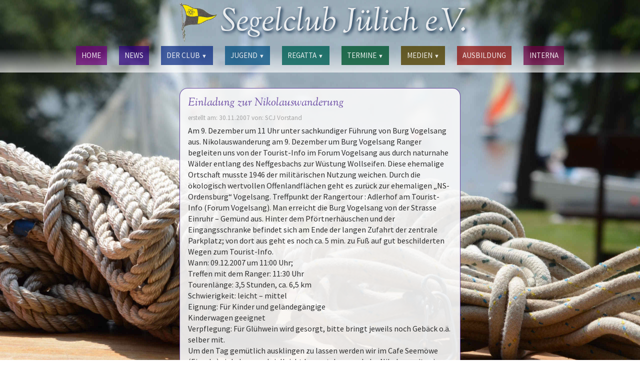

--- FILE ---
content_type: text/html; charset=UTF-8
request_url: https://www.sc-juelich.de/einladung-zur-nikolauswanderung/
body_size: 4015
content:
<!doctype html>
<html lang="de">
  <head>
    <meta charset="utf-8" />
    <meta name="viewport" content="width=device-width, initial-scale=1.0, user-scalable=yes" />
<title>
Segelclub Jülich e.V. &raquo; Einladung zur Nikolauswanderung</title>

<script type="text/javascript">
	var templateDir = "https://www.sc-juelich.de/wp-content/themes/sc-juelich3";
</script>

<script type="text/javascript" src="https://www.sc-juelich.de/wp-content/themes/sc-juelich3/js/lightbox.js"></script>
<script type="text/javascript" src="https://www.sc-juelich.de/wp-content/themes/sc-juelich3/js/jscript.js"></script>

<link rel="stylesheet" type="text/css" href="https://www.sc-juelich.de/wp-content/themes/sc-juelich3/css/print.css" media="print" />
<link rel="stylesheet" href="https://www.sc-juelich.de/wp-content/themes/sc-juelich3/css/lightbox.css" type="text/css" media="screen" />

<title>Einladung zur Nikolauswanderung &#8211; Segelclub Jülich e.V.</title>
<meta name='robots' content='max-image-preview:large' />
<link rel="alternate" type="application/rss+xml" title="Segelclub Jülich e.V. &raquo; Einladung zur Nikolauswanderung-Kommentar-Feed" href="https://www.sc-juelich.de/einladung-zur-nikolauswanderung/feed/" />
<link rel="alternate" title="oEmbed (JSON)" type="application/json+oembed" href="https://www.sc-juelich.de/wp-json/oembed/1.0/embed?url=https%3A%2F%2Fwww.sc-juelich.de%2Feinladung-zur-nikolauswanderung%2F" />
<link rel="alternate" title="oEmbed (XML)" type="text/xml+oembed" href="https://www.sc-juelich.de/wp-json/oembed/1.0/embed?url=https%3A%2F%2Fwww.sc-juelich.de%2Feinladung-zur-nikolauswanderung%2F&#038;format=xml" />
<style id='wp-img-auto-sizes-contain-inline-css' type='text/css'>
img:is([sizes=auto i],[sizes^="auto," i]){contain-intrinsic-size:3000px 1500px}
/*# sourceURL=wp-img-auto-sizes-contain-inline-css */
</style>
<link rel='stylesheet' id='srfPrettyLinksStyleSheets-css' href='https://www.sc-juelich.de/wp-content/plugins/pretty-file-links//styles/prettylinks_scj.css?ver=6.9' type='text/css' media='all' />
<link rel='stylesheet' id='srfprettylistStyleSheets-css' href='https://www.sc-juelich.de/wp-content/plugins/pretty-file-list-pro/styles/SCJ.css?ver=6.9' type='text/css' media='all' />
<link rel='stylesheet' id='contact-form-7-css' href='https://www.sc-juelich.de/wp-content/plugins/contact-form-7/includes/css/styles.css?ver=6.1.4' type='text/css' media='all' />
<link rel='stylesheet' id='tablepress-default-css' href='https://www.sc-juelich.de/wp-content/plugins/tablepress/css/build/default.css?ver=3.2.6' type='text/css' media='all' />
<link rel='stylesheet' id='style-css' href='https://www.sc-juelich.de/wp-content/themes/sc-juelich3/style.css?ver=1729876918' type='text/css' media='all' />
<script type="text/javascript" src="https://www.sc-juelich.de/wp-includes/js/jquery/jquery.min.js?ver=3.7.1" id="jquery-core-js"></script>
<script type="text/javascript" src="https://www.sc-juelich.de/wp-includes/js/jquery/jquery-migrate.min.js?ver=3.4.1" id="jquery-migrate-js"></script>
<script type="text/javascript" id="prettylistjs-js-extra">
/* <![CDATA[ */
var FileListProParams = {"defaultSearchMessage":"Suchen...","noSelectedTypeMessage":"Keine Dateien der ausgew\u00e4hlten Art(en) gefunden.","noTypeMessage":"Keine Arten ausgew\u00e4hlt.","noFilesFoundMessage":"Keine Dateien gefunden."};
//# sourceURL=prettylistjs-js-extra
/* ]]> */
</script>
<script type="text/javascript" src="https://www.sc-juelich.de/wp-content/plugins/pretty-file-list-pro//js/PrettyFileList.js?ver=6.9" id="prettylistjs-js"></script>
<link rel="https://api.w.org/" href="https://www.sc-juelich.de/wp-json/" /><link rel="alternate" title="JSON" type="application/json" href="https://www.sc-juelich.de/wp-json/wp/v2/posts/379" /><link rel="canonical" href="https://www.sc-juelich.de/einladung-zur-nikolauswanderung/" />
<link rel='shortlink' href='https://www.sc-juelich.de/?p=379' />
<link rel="icon" href="https://www.sc-juelich.de/wp-content/uploads/2020/06/cropped-0016-32x32.jpg" sizes="32x32" />
<link rel="icon" href="https://www.sc-juelich.de/wp-content/uploads/2020/06/cropped-0016-192x192.jpg" sizes="192x192" />
<link rel="apple-touch-icon" href="https://www.sc-juelich.de/wp-content/uploads/2020/06/cropped-0016-180x180.jpg" />
<meta name="msapplication-TileImage" content="https://www.sc-juelich.de/wp-content/uploads/2020/06/cropped-0016-270x270.jpg" />
</head>

<body><div class="main">
	<div class="print_path"><br /><br /></div>
<div id="kopf">
<div id="stapel">
	<a href="https://www.sc-juelich.de/"><img src="https://www.sc-juelich.de/wp-content/themes/sc-juelich3/images/SCJ-Wimpel.gif" alt=""></a>
	<span>Segelclub Jülich e.V.</span>
</div>
	<nav id="menu">
	<label for="tm" id="toggle-menu"><a href="https://www.sc-juelich.de/"><img src="https://www.sc-juelich.de/wp-content/themes/sc-juelich3/images/SCJ-Wimpel.gif" alt=""></a><span id="scj">Segelclub Jülich e.V.</span> <span class="drop-icon">&equiv;</span></label>
	<input type="checkbox" id="tm">
	<ul class="main-menu">
  <div class="menu-segelclub-juelich-e-v-container"><li><a href="https://www.sc-juelich.de/">HOME</a></li>
<li><a href="https://www.sc-juelich.de/news/">NEWS</a></li>
<li><a href="#">DER CLUB <span class="drop-icon">▼</span><label title="Toggle Drop-down" class="drop-icon" for="smc">▼</label></a><input type="checkbox" id="smc"></a>
<ul class="sub-menu">
	<li><a href="https://www.sc-juelich.de/der-club/">Willkommen</a></li>
	<li><a href="https://www.sc-juelich.de/der-club/vorstand/">Vorstand</a></li>
	<li><a href="https://www.sc-juelich.de/interna-2/">Interna</a></li>
	<li><a href="https://www.sc-juelich.de/der-club/geschichte/">Geschichte</a></li>
	<li><a href="http://chronik.sc-juelich.de">Chronik</a></li>
	<li><a href="https://www.sc-juelich.de/der-club/club-boote/">Clubboote</a></li>
	<li><a href="http://www.sc-juelich.de/wp-content/uploads/2018/06/Aufnahmeantrag-11.6.2018.pdf">Aufnahmeantrag</a></li>
	<li><a href="https://www.sc-juelich.de/der-club/satzung/">Satzung / Regelungen</a></li>
	<li><a href="https://www.sc-juelich.de/schutzkonzept/">Schutzkonzept</a></li>
	<li><a href="https://www.sc-juelich.de/der-club/unser-revier/">Unser Revier</a></li>
	<li><a href="https://www.sc-juelich.de/der-club/so-finden-sie-uns/">So finden Sie uns</a></li>
</ul>
</li>
<li><a href="#">JUGEND <span class="drop-icon">▼</span><label title="Toggle Drop-down" class="drop-icon" for="smj">▼</label></a><input type="checkbox" id="smj"></a>
<ul class="sub-menu">
	<li><a href="https://www.sc-juelich.de/jugend/">Jugendabteilung</a></li>
	<li><a href="https://www.sc-juelich.de/jugend/jugend-termine/">Jugend-Termine</a></li>
	<li><a href="https://www.sc-juelich.de/jugend/sommer-segellager/">Sommer-Segellager</a></li>
</ul>
</li>
<li><a href="#">REGATTA <span class="drop-icon">▼</span><label title="Toggle Drop-down" class="drop-icon" for="smr">▼</label></a><input type="checkbox" id="smr"></a>
<ul class="sub-menu">
	<li><a href="https://www.sc-juelich.de/regatta/">Übersicht Regatta</a></li>
	<li><a href="https://www.sc-juelich.de/regatta/regattatermine/">Regattatermine</a></li>
	<li><a href="https://www.sc-juelich.de/regatta/melden/">Ausschreibung, Meldung</a></li>
	<li><a href="https://www.sc-juelich.de/regatta/ergebnisse/">Ergebnisse</a></li>
	<li><a href="https://www.sc-juelich.de/regatta/segelanweisung/">Segelanweisung</a></li>
	<li><a href="https://www.sc-juelich.de/regatta/signalflaggen/">Signalflaggen</a></li>
	<li><a href="https://www.sc-juelich.de/regatta/der-start/">Der Start</a></li>
</ul>
</li>
<li><a href="#">TERMINE <span class="drop-icon">▼</span><label title="Toggle Drop-down" class="drop-icon" for="smt">▼</label></a><input type="checkbox" id="smt"></a>
<ul class="sub-menu">
	<li><a href="https://www.sc-juelich.de/termine/">Terminübersicht</a></li>
	<li><a href="https://www.sc-juelich.de/termine/training/">Training</a></li>
	<li><a href="https://www.sc-juelich.de/termine/arbeitstermine/">Arbeitstermine</a></li>
	<li><a href="https://www.sc-juelich.de/termine/hafenmeisterplan/">Hafenmeisterplan</a></li>
</ul>
</li>
<li><a href="#">MEDIEN <span class="drop-icon">▼</span><label title="Toggle Drop-down" class="drop-icon" for="smm">▼</label></a><input type="checkbox" id="smm"></a>
<ul class="sub-menu">
	<li><a href="https://www.sc-juelich.de/medien/">Medienübersicht</a></li>
	<li><a href="https://www.sc-juelich.de/medien/bilder/">Bilder</a></li>
	<li><a href="https://www.sc-juelich.de/medien/scj-intern/">SCJ-Intern</a></li>
	<li><a href="https://www.sc-juelich.de/medien/berichte/">Berichte</a></li>
	<li><a href="https://www.sc-juelich.de/medien/rurseeheft/">Rurseeheft</a></li>
	<li><a href="https://www.sc-juelich.de/medien/freizeitordnungen-wver/">Freizeitordnungen WVER</a></li>
	<li><a href="https://www.sc-juelich.de/medien/presse/">Presse</a></li>
	<li><a href="https://www.sc-juelich.de/medien/links/">Links</a></li>
</ul>
</li>
<li><a href="https://www.sc-juelich.de/ausbildung/">AUSBILDUNG</a></li>
<li><a href="https://www.sc-juelich.de/interna-2/">INTERNA</a></li>
</div></ul>
</nav>
</div>
    <div class="content">
    	<div class="content_main">
						<article id="menue1" class="sp1">
			<h2>Einladung zur Nikolauswanderung</h2>
            <div id="meta">
                <p>erstellt am: 30.11.2007 von: SCJ Vorstand</p>
            </div>
			            <p>Am 9. Dezember um 11 Uhr unter sachkundiger Führung von Burg Vogelsang aus. Nikolauswanderung am 9. Dezember um Burg Vogelsang Ranger begleiten uns von der Tourist-Info im Forum Vogelsang aus durch naturnahe Wälder entlang des Neffgesbachs zur Wüstung Wollseifen. Diese ehemalige Ortschaft musste 1946 der militärischen Nutzung weichen. Durch die ökologisch wertvollen Offenlandflächen geht es zurück zur ehemaligen &#8222;NS-Ordensburg&#8220; Vogelsang.  Treffpunkt der Rangertour : Adlerhof am Tourist-Info (Forum Vogelsang). Man erreicht die Burg Vogelsang von der Strasse Einruhr – Gemünd aus. Hinter dem Pförtnerhäuschen und der Eingangsschranke befindet sich am Ende der langen Zufahrt der zentrale Parkplatz; von dort aus geht es noch ca. 5 min. zu Fuß auf gut beschilderten Wegen zum Tourist-Info.<br />
Wann: 09.12.2007 um 11:00 Uhr;<br />
Treffen mit dem Ranger: 11:30 Uhr<br />
Tourenlänge: 3,5 Stunden, ca. 6,5 km<br />
Schwierigkeit: leicht – mittel<br />
Eignung: Für Kinder und geländegängige<br />
Kinderwagen geeignet<br />
Verpflegung: Für Glühwein wird gesorgt, bitte bringt jeweils noch Gebäck o.ä. selber mit.<br />
Um den Tag gemütlich ausklingen zu lassen werden wir im Cafe Seemöwe (Einruhr) einkehren und vielleicht kommt dann auch der Nikolaus mit seinen Gaben. (Weitere Auskünfte im Vorfeld unter 02471/990981)<br />
Alexandra Büchel</p>
            </article>
                    </div>
    </div>
<div class="footer">
	<span style="white-space:nowrap;"><img src="https://www.sc-juelich.de/wp-content/themes/sc-juelich3/images/kontakt-icon-14x14.jpg" alt="" style="vertical-align:-2px; padding-right:2px;" /> <a href="https://www.sc-juelich.de/kontakt/" title="Kontakt">Kontakt</a></span>
	<span style="white-space:nowrap; padding-left:8px;"><img src="https://www.sc-juelich.de/wp-content/themes/sc-juelich3/images/impressum-icon-14x14.jpg" alt="" style="vertical-align:-2px; padding-right:2px;" /> <a href="https://www.sc-juelich.de/impressum/" title="Impressum">Impressum</a></span>
	<span style="white-space:nowrap; padding-left:8px;"><img src="https://www.sc-juelich.de/wp-content/themes/sc-juelich3/images/feed-icon-14x14.png" alt="" style="vertical-align:-2px; padding-right:2px;" /> <a href="https://www.sc-juelich.de/feed/" title="RSS Feed" target="_blank">RSS Feed</a></span>
	<span style="white-space:nowrap; padding-left:8px;"><img src="https://www.sc-juelich.de/wp-content/themes/sc-juelich3/images/drucken-icon-14x14.jpg" alt="" style="vertical-align:-2px; padding-right:2px;" /> <a href="javascript:window.print()" title="Drucken">Drucken</a></span>
<span style="white-space:nowrap; padding-left:8px;">&copy; 2007 &bull; Segelclub J&uuml;lich e.V.</span>
</div>
<script type="speculationrules">
{"prefetch":[{"source":"document","where":{"and":[{"href_matches":"/*"},{"not":{"href_matches":["/wp-*.php","/wp-admin/*","/wp-content/uploads/*","/wp-content/*","/wp-content/plugins/*","/wp-content/themes/sc-juelich3/*","/*\\?(.+)"]}},{"not":{"selector_matches":"a[rel~=\"nofollow\"]"}},{"not":{"selector_matches":".no-prefetch, .no-prefetch a"}}]},"eagerness":"conservative"}]}
</script>
<script type="text/javascript" src="https://www.sc-juelich.de/wp-includes/js/dist/hooks.min.js?ver=dd5603f07f9220ed27f1" id="wp-hooks-js"></script>
<script type="text/javascript" src="https://www.sc-juelich.de/wp-includes/js/dist/i18n.min.js?ver=c26c3dc7bed366793375" id="wp-i18n-js"></script>
<script type="text/javascript" id="wp-i18n-js-after">
/* <![CDATA[ */
wp.i18n.setLocaleData( { 'text direction\u0004ltr': [ 'ltr' ] } );
//# sourceURL=wp-i18n-js-after
/* ]]> */
</script>
<script type="text/javascript" src="https://www.sc-juelich.de/wp-content/plugins/contact-form-7/includes/swv/js/index.js?ver=6.1.4" id="swv-js"></script>
<script type="text/javascript" id="contact-form-7-js-translations">
/* <![CDATA[ */
( function( domain, translations ) {
	var localeData = translations.locale_data[ domain ] || translations.locale_data.messages;
	localeData[""].domain = domain;
	wp.i18n.setLocaleData( localeData, domain );
} )( "contact-form-7", {"translation-revision-date":"2025-10-26 03:28:49+0000","generator":"GlotPress\/4.0.3","domain":"messages","locale_data":{"messages":{"":{"domain":"messages","plural-forms":"nplurals=2; plural=n != 1;","lang":"de"},"This contact form is placed in the wrong place.":["Dieses Kontaktformular wurde an der falschen Stelle platziert."],"Error:":["Fehler:"]}},"comment":{"reference":"includes\/js\/index.js"}} );
//# sourceURL=contact-form-7-js-translations
/* ]]> */
</script>
<script type="text/javascript" id="contact-form-7-js-before">
/* <![CDATA[ */
var wpcf7 = {
    "api": {
        "root": "https:\/\/www.sc-juelich.de\/wp-json\/",
        "namespace": "contact-form-7\/v1"
    }
};
//# sourceURL=contact-form-7-js-before
/* ]]> */
</script>
<script type="text/javascript" src="https://www.sc-juelich.de/wp-content/plugins/contact-form-7/includes/js/index.js?ver=6.1.4" id="contact-form-7-js"></script>
<script type="text/javascript" src="https://www.sc-juelich.de/wp-content/themes/sc-juelich3/js/scj.js?ver=1729876918" id="scj-js"></script>
</body>
</html>


--- FILE ---
content_type: text/css
request_url: https://www.sc-juelich.de/wp-content/plugins/pretty-file-list-pro/styles/SCJ.css?ver=6.9
body_size: 2069
content:
/*REUSABLE STUFF*/
/*Hide*/
.prettyFileList .prettyFileBar .prettyFileListSearch .hidden { display:none; }
/*floats*/
.prettyFileList .float_right { float:right; }
.prettyFileList .float_left { float:left; }
/*Buttons*/
.prettyFileList .btn{
    color: #5b5b5b !important;
    display: inline-block;
    *display: inline;
    font-size: 11pt;
    padding: 2px 6px;
    text-decoration: none;
    zoom: 1;
}

.prettyFileList .btn:hover {}
.prettyFileList .btn:active {}

.prettyFileList ul.unstyled,
.prettyFileList ul.unstyled li { list-style-type: none; margin: 0 !important; padding: 0 !important; }

/*MAIN*/
/*Sort and Filter Buttons*/ 
.prettyFileList .showSortingBtn,
.prettyFileList .showFilterBtn { margin-top: 10px; padding-left: 28px; _padding-left: 10px; position: relative; }
.prettyFileList .showSortingBtn:before,
.prettyFileList .showFilterBtn:before {
	background: transparent url(../images/silk_icons/arrow_up_down_red.png) no-repeat 0 0;
	content: "";
	display: block;
	height: 14px;
	left: 5px;
	position: absolute;
	top: 5px;
	width: 14px;
}

.prettyFileList .showFilterBtn:before { background-image: url(../images/silk_icons/arrow_join_red_down.png); }

/*Link styles*/
a.prettylink, a.prettylink:visited {
    cursor: pointer;
	display: block;	
	font-size: 11pt;
	line-height: 1.2em;
	margin: 10px 0;
	padding: 5px 5px 5px 30px;
	*padding: 5px;/*ie6/7 don't support pseudo elements so no need to make space for the icon*/
	position: relative;
	text-decoration: none;
	zoom: 1;
}

a.prettylink:after {
	content: "";
	display: block;
	height: 20px;
	left: 5px;
	margin-right: 2px;
	position: absolute;
	top: 5px;
	width: 20px;
}

a:hover.prettylink {}

a:active.prettylink {}

/*Set icons*/
.prettyFileList a.pdf:after { background: transparent url(../images/silk_icons/page_white_acrobat.png) no-repeat 0 0; }
.prettyFileList a.doc:after { background: transparent url(../images/silk_icons/page_white_word.png) no-repeat 0 0; }
/*.prettyFileList a.zip:after { background: transparent url(../images/silk_icons/page_white_compressed.png) no-repeat 0 0; } - Alternative icon*/
.prettyFileList a.zip:after { background: transparent url(../images/silk_icons/page_white_zip.png) no-repeat 0 0; }
.prettyFileList a.xls:after { background: transparent url(../images/silk_icons/page_white_excel.png) no-repeat 0 0; }
.prettyFileList a.ppt:after { background: transparent url(../images/silk_icons/page_white_powerpoint.png) no-repeat 0 0; }
.prettyFileList a.img:after { background: transparent url(../images/silk_icons/picture.png) no-repeat 0 0; }
/*.prettyFileList a.img:after { background: transparent url(../images/silk_icons/page_white_camera.png) no-repeat 0 0; }*/
.prettyFileList a.mp3:after { background: transparent url(../images/silk_icons/ipod.png) no-repeat 0 0; }

/*Pagination*/
.prettyPagination {
	border-top:1px dashed #e9e9e9;
	height: 32px;
    margin-bottom: 10px;
	padding-top: 5px;
	text-align: center;	
}
.prettyPagination .pagingInfo { display: inline-block; *display: inline; margin-top: 5px; zoom: 1; }

.prettyPagination a {
	display: inline-block;
	padding: 2px 5px;
	*display: inline;
	zoom: 1;
}

.prettyPagination a.pfl_next { float: right; }
.prettyPagination a.pfl_prev { float: left; } 
.prettyPagination a.disabled { opacity: 0.4; }

/*SEARCH AND FILTERS*/
/*Filters*/
.prettyFileList .prettyFileBar {
    border-bottom: 1px dashed #e9e9e9;
    padding-bottom: 5px;
    position: relative;
}

.prettyFileList .prettyFileBar .btn { margin-left: 5px; }

.prettyFileList .prettyFileBar .prettyFileFilters,
.prettyFileList .prettyFileBar .prettyFileSorting {
	background-color: #e9e9e9;
	border: 1px solid #dfdfdf;
	border-radius: 3px;	
	display: none;
	position: absolute;
	font-size: 10pt;
	line-height: 1.2em;
	right: 0;
	top: 38px;
	width: 120px;
	z-index: 100;
}

.prettyFileList .prettyFileBar .prettyFileSorting { right: 72px; }

.prettyFileList .prettyFileBar .prettyFileFilters p,
.prettyFileList .prettyFileBar .prettyFileSorting p {
	margin-bottom: 0 !important;
}

.prettyFileList .prettyFileBar .prettyFileFilters li a,
.prettyFileList .prettyFileBar .prettyFileSorting li a {
	border-bottom: solid 1px #f4f4f4;
	color: #21759B;
	display: block;
	font-size: pt;
	margin: 0;
	padding: 5px;
	text-decoration: none;
	
	/*Animation*/
	-webkit-transition: all 0.2s;
	-moz-transition: all 0.2s;
	-o-transition: all 0.2s;
	transition: all 0.2s;
}
.prettyFileList .prettyFileBar .prettyFileFilters li a:hover,
.prettyFileList .prettyFileBar .prettyFileSorting li a:hover {
	background-color: rgb(247,255,224);
	color: #D54E21;
}

/*Direction icons*/
.prettyFileList .prettyFileBar .prettyFileSorting li a.asc { background: transparent url(../images/silk_icons/arrow_up_red.png) no-repeat 100px 4px; }
.prettyFileList .prettyFileBar .prettyFileSorting li a.dec { background: transparent url(../images/silk_icons/arrow_down_red.png) no-repeat 100px 4px; }

/*Close bar*/
.prettyFileList .prettyFileBar .bar {
	background-color: #fbfbfb;
	border-radius: 0 0 5px 5px;
	border-top: solid 1px #ccc;	
	text-align: right;
}

.prettyFileList .prettyFileBar .bar .cross {
	background: transparent url(../images/icons1/cross.png) no-repeat 99% 50%;
	display: block;
	height: 16px;
	padding: 5px;
	text-align: left;
	text-indent: -9000px;
	opacity: 0.4;
}

.prettyFileList .prettyFileBar .bar .cross:hover {
    background-color: #efefef;
}

/*Selected filter*/
.prettyFileList .prettyFileBar .prettyFileFilters a.showing {
	/*Gradients*/
	background: rgb(247,255,224); /* Old browsers */
	
	color: #626933;
	padding-left: 24px;
	position: relative;
	
	/*Animation*/
	-webkit-transition: all 0.2s;
	-moz-transition: all 0.2s;
	-o-transition: all 0.2s;
	transition: all 0.2s;
}

.prettyFileList .prettyFileBar .prettyFileFilters a.showing:after {
	content: "";
	background: transparent url(../images/silk_icons/tick.png) no-repeat 0 0;
	display: block;
	height: 16px;
	opacity: 0.8;
	position: absolute;
	top: 3px;
	left: 3px;
	width: 16px;		
}

/*Message*/
.prettyFileList .prettyMessage {
	/*Gradient background*/
	background: rgb(233,246,253); /* Old browsers */
	background: -moz-linear-gradient(top,  rgba(233,246,253,1) 0%, rgba(211,238,251,1) 100%); /* FF3.6+ */
	background: -webkit-gradient(linear, left top, left bottom, color-stop(0%,rgba(233,246,253,1)), color-stop(100%,rgba(211,238,251,1))); /* Chrome,Safari4+ */
	background: -webkit-linear-gradient(top,  rgba(233,246,253,1) 0%,rgba(211,238,251,1) 100%); /* Chrome10+,Safari5.1+ */
	background: -o-linear-gradient(top,  rgba(233,246,253,1) 0%,rgba(211,238,251,1) 100%); /* Opera 11.10+ */
	background: -ms-linear-gradient(top,  rgba(233,246,253,1) 0%,rgba(211,238,251,1) 100%); /* IE10+ */
	background: linear-gradient(top,  rgba(233,246,253,1) 0%,rgba(211,238,251,1) 100%); /* W3C */
	filter: progid:DXImageTransform.Microsoft.gradient( startColorstr='#e9f6fd', endColorstr='#d3eefb',GradientType=0 ); /* IE6-9 */

	/*Rounded corners*/
	-webkit-border-radius: 3px;
	-moz-border-radius: 3px;
	border-radius: 3px; 
	
    margin: 10px 0;
    padding: 5px 5px 5px 30px;
	position: relative;
}

.prettyFileList .prettyMessage:after {
	content: "";
	background: transparent url(../images/silk_icons/information.png) no-repeat 0 0;
	display: block;		
	height: 20px;
	left: 5px;
	position: absolute;		
	top: 9px;
	width: 20px;
}

.prettyFileList .prettyMessage a { margin-left: 10px; }

/*SEARCH*/
.prettyFileList .prettyFileBar .prettyFileListSearch {
	display: inline-block;
	*display: inline;
	padding: 5px 0;
	zoom: 1;
}

/*Search box*/
.prettyFileList .prettyFileBar .prettySearchValue {
	/*Rounded corners*/
	-webkit-border-radius: 3px;
	-moz-border-radius: 3px;
	border-radius: 3px; 
	
	border: 1px solid #dfdfdf;
	color: #cccccc;
	font-size: 11pt;
	margin: 0 5px 0 0;
	padding: 3px 3px 2px 3px;
}

/*Search box with focus*/
.prettyFileList .prettyFileBar .prettySearchValue.active {
	border-color: rgba(82, 168, 236, 0.8);	
	color: #5b5b5b;
}

/*Search box error*/
.prettyFileList .prettyFileBar .prettySearchValue.error { border-color: #ff0000; }

/*Search button*/
.prettyFileList .prettyFileBar .prettyFileListSearch a {
	cursor: pointer;
	display: inline-block;
	*display: inline;/*ie6 and 7*/
	font-size: 11pt;
    margin-left: 0;
	zoom: 1;/*ie6 and 7*/
}

/*Clear search function*/
.prettyFileList .prettyFileBar .prettyFileListSearch .clearSearch { margin-left: 3px; }

.prettyFileList .prettyListItems {}

/*LOADING*/
.prettyFileList .prettyListItems.loading {
	background: #e6e6e6 url("../images/loading32.gif") no-repeat 50% 50%;
	height: 200px;
}

.prettyFileList .prettyListItems.loading a {
	display: none;
}


/***************************/
/* Colours                 */
/***************************/
a.prettylink .fileTitle { color: #5b5b5b; }

.prettyFileList .corePrettyStyle {
	/*Gradient background*/
    background: rgb(233,233,233); /* Old browsers */
    background: -moz-linear-gradient(top,  rgba(255,255,255,1) 0%, rgba(233,233,233,1) 100%); /* FF3.6+ */
    background: -webkit-gradient(linear, left top, left bottom, color-stop(0%,rgba(255,255,255,1)), color-stop(100%,rgba(233,233,233,1))); /* Chrome,Safari4+ */
    background: -webkit-linear-gradient(top,  rgba(255,255,255,1) 0%,rgba(233,233,233,1) 100%); /* Chrome10+,Safari5.1+ */
    background: -o-linear-gradient(top,  rgba(255,255,255,1) 0%,rgba(233,233,233,1) 100%); /* Opera 11.10+ */
    background: -ms-linear-gradient(top,  rgba(255,255,255,1) 0%,rgba(233,233,233,1) 100%); /* IE10+ */
    background: linear-gradient(to bottom,  rgba(255,255,255,1) 0%,rgba(233,233,233,1) 100%); /* W3C */
    filter: progid:DXImageTransform.Microsoft.gradient( startColorstr='#ffffff', endColorstr='#e9e9e9',GradientType=0 ); /* IE6-9 */

	/*Rounded corners*/
	-webkit-border-radius: 3px;
	-moz-border-radius: 3px;
	border-radius: 3px;
	
	/*Other styles*/
	border: 1px solid #dfdfdf;
	color: #5b5b5b;
}

.prettyFileList .corePrettyStyle:hover {
    background-color: #e9e9e9;
	border-color: #5b5b5b;
	color: #000000;
}

.prettyFileList .corePrettyStyle:active {
    background-color: #e9e9e9;
	border-color: #5b5b5b;
	color: #000000;
}


/*Close bar*/
.prettyFileList .prettyFileBar .bar {
	background-color: #e9e9e9;
	border-top: 1px solid #dfdfdf;
}

.prettyFileList .prettyFileBar .bar .cross { opacity: 0.4; }
.prettyFileList .prettyFileBar .bar .cross:hover { background-color: #e9e9e9; }

--- FILE ---
content_type: text/css
request_url: https://www.sc-juelich.de/wp-content/themes/sc-juelich3/style.css?ver=1729876918
body_size: 5487
content:
/*  
Theme Name: Segelclub Jülich e.V.
Theme URI: http://www.sc-juelich.de
Version: 3.0
Description: Verein
Author: Moritz Poth, Thomas Lüdemann
Author URI: http://www.sc-juelich.de
Copyright: (c) 2011 Moritz Poth, 2016, 2022 Thomas Lüdemann
*/

/* sorts-mill-goudy-italic - latin */
@font-face {
  font-family: 'Sorts Mill Goudy';
  font-style: italic;
  font-weight: 400;
  src: url('fonts/sorts-mill-goudy-v15-latin-italic.eot'); /* IE9 Compat Modes */
  src: local(''),
       url('fonts/sorts-mill-goudy-v15-latin-italic.eot?#iefix') format('embedded-opentype'), /* IE6-IE8 */
       url('fonts/sorts-mill-goudy-v15-latin-italic.woff2') format('woff2'), /* Super Modern Browsers */
       url('fonts/sorts-mill-goudy-v15-latin-italic.woff') format('woff'), /* Modern Browsers */
       url('fonts/sorts-mill-goudy-v15-latin-italic.ttf') format('truetype'), /* Safari, Android, iOS */
       url('fonts/sorts-mill-goudy-v15-latin-italic.svg#SortsMillGoudy') format('svg'); /* Legacy iOS */
}

/* source-sans-pro-regular - latin */
@font-face {
  font-family: 'Source Sans Pro';
  font-style: normal;
  font-weight: 400;
  src: url('fonts/source-sans-pro-v21-latin-regular.eot'); /* IE9 Compat Modes */
  src: local(''),
       url('fonts/source-sans-pro-v21-latin-regular.eot?#iefix') format('embedded-opentype'), /* IE6-IE8 */
       url('fonts/source-sans-pro-v21-latin-regular.woff2') format('woff2'), /* Super Modern Browsers */
       url('fonts/source-sans-pro-v21-latin-regular.woff') format('woff'), /* Modern Browsers */
       url('fonts/source-sans-pro-v21-latin-regular.ttf') format('truetype'), /* Safari, Android, iOS */
       url('fonts/source-sans-pro-v21-latin-regular.svg#SourceSansPro') format('svg'); /* Legacy iOS */
}

/* source-sans-pro-italic - latin */
@font-face {
  font-family: 'Source Sans Pro';
  font-style: italic;
  font-weight: 400;
  src: url('fonts/source-sans-pro-v21-latin-italic.eot'); /* IE9 Compat Modes */
  src: local(''),
       url('fonts/source-sans-pro-v21-latin-italic.eot?#iefix') format('embedded-opentype'), /* IE6-IE8 */
       url('fonts/source-sans-pro-v21-latin-italic.woff2') format('woff2'), /* Super Modern Browsers */
       url('fonts/source-sans-pro-v21-latin-italic.woff') format('woff'), /* Modern Browsers */
       url('fonts/source-sans-pro-v21-latin-italic.ttf') format('truetype'), /* Safari, Android, iOS */
       url('fonts/source-sans-pro-v21-latin-italic.svg#SourceSansPro') format('svg'); /* Legacy iOS */
}

/* source-sans-pro-600 - latin */
@font-face {
  font-family: 'Source Sans Pro';
  font-style: normal;
  font-weight: 600;
  src: url('fonts/source-sans-pro-v21-latin-600.eot'); /* IE9 Compat Modes */
  src: local(''),
       url('fonts/source-sans-pro-v21-latin-600.eot?#iefix') format('embedded-opentype'), /* IE6-IE8 */
       url('fonts/source-sans-pro-v21-latin-600.woff2') format('woff2'), /* Super Modern Browsers */
       url('fonts/source-sans-pro-v21-latin-600.woff') format('woff'), /* Modern Browsers */
       url('fonts/source-sans-pro-v21-latin-600.ttf') format('truetype'), /* Safari, Android, iOS */
       url('fonts/source-sans-pro-v21-latin-600.svg#SourceSansPro') format('svg'); /* Legacy iOS */
}

/* source-sans-pro-600italic - latin */
@font-face {
  font-family: 'Source Sans Pro';
  font-style: italic;
  font-weight: 600;
  src: url('fonts/source-sans-pro-v21-latin-600italic.eot'); /* IE9 Compat Modes */
  src: local(''),
       url('fonts/source-sans-pro-v21-latin-600italic.eot?#iefix') format('embedded-opentype'), /* IE6-IE8 */
       url('fonts/source-sans-pro-v21-latin-600italic.woff2') format('woff2'), /* Super Modern Browsers */
       url('fonts/source-sans-pro-v21-latin-600italic.woff') format('woff'), /* Modern Browsers */
       url('fonts/source-sans-pro-v21-latin-600italic.ttf') format('truetype'), /* Safari, Android, iOS */
       url('fonts/source-sans-pro-v21-latin-600italic.svg#SourceSansPro') format('svg'); /* Legacy iOS */
}

:root {
  --border-radius: 3px;
  --col0: #fafafae7;
  --col1: hsla(293, 100%, 25%, 0.7);
  --col2: hsla(263, 100%, 25%, 0.7);
  --col3: hsla(223, 100%, 25%, 0.7);
  --col4: hsla(203, 100%, 25%, 0.75);
  --col5: hsla(173, 100%, 19%, 0.8);
  --col6: hsla(153, 100%, 17%, 0.8);
  --col7: hsla(48, 100%, 16%, 0.8);
  --col8: hsla(3, 100%, 28%, 0.7);
  --col9: hsla(323, 100%, 22%, 0.7);
  --coltext: #2f2f2f;
}

body {
	height:100%;
	margin:0px;
	padding:0px;
	border:0px;
	font-family: 'Source Sans Pro', sans-serif;
	font-size:1em;
	font-weight:normal;
	text-decoration:none;
	color: var(--coltext);
    background-image: url(images/bg1.jpg);
    background-size: cover;
    background-attachment: fixed;
    background-position:center;
}

p {
	line-height:1.375;
}

p.wp-caption-text {
	font-size:0.875rem;
	font-style:italic;
}

h2, h3 {
	font-family: 'Sorts Mill Goudy', serif;
	font-size:1.4rem;
	font-weight:normal;
	margin-top:1.5em;
	margin-bottom:0em;
	color: #5b5b5b;
}

h3 {
	font-size:1.2rem;
	margin-top:1em;
	margin-bottom:0em;
}

#kopf {
	background: linear-gradient(to bottom, rgba(255,255,255,0) 67%, rgba(255,255,255,.65) 100%);
	position:absolute;
	width:100%;
	top:0;
}

@media (max-width:799px) {
	#stapel {
		display:none;
	}
}

@media (min-width:800px) {
	#kopf {
		display:flex;
		flex-direction: column;
		align-items:center;
	}

	#stapel img {
		float:left;
		height:85px;
		margin-left: 10px;
	}

	#stapel {
		flex:3;
		text-align:center;
	}

	#stapel > span {
		color: var(--col0);
		text-shadow: 3px 3px 6px #001f3f;
		font-family: 'Sorts Mill Goudy', serif;
		font-size:4em;
	}
}

@media (min-width:1400px) {
	#kopf {
		flex-direction: row;
	}
}

.main {
	min-width:320px;
	margin:0px auto;
	text-align:left;
}

.topbild {
	width:100%;
	height:auto;
}

* html div.main {
	height:100%;
}

div.print_path {
	display:none;
}

div.content {
	hyphens: auto;
}

@media (min-width:800px) {
    .content {
        margin-top:10em;
    }
}

div.content div.content_main {
	box-sizing: border-box;
}

.content_main h2:first-child {
	margin-top:0;
}

.footer {
	border-top:1px solid #858585;
	font-size:.8125rem;
	font-weight:normal;
	text-decoration:none;
	background-color: #ddd;
	text-align: center;
	position:relative;
}

a, a:visited {
	color:var(--coltext);
	text-decoration:underline;
}

a:hover {
	color:#000000;
	text-decoration:none;
}

h2 a {
    text-decoration:none;
}

.info_text {
	font-size:9pt;
}

.aligncenter {
    display:block;
	text-align:center;
	margin:auto;
	max-width: 100%;
	height:auto;
}

/* Archive 
div.content div.content_subnavi ul {
	list-style-image:url(images/subnavi_dot.jpg);
	width:122px;
	padding:7px 10px 9px 26px;
	margin:0px 0px 15px 0px;
	font-size:10pt;
	color:#5b5b5b;
	background-color:#f0f0f0;
	border-left:1px solid #dfdfdf;
	border-right:1px solid #dfdfdf;
	border-bottom:1px solid #dfdfdf;
}
*/
.content_subnavi {
    background-color: #f2de737a;
    margin:auto;
}

.content_subnavi>li {
	margin:auto;
}

.content_subnavi>li>h2 {
	margin:auto;
    color: var(--col0);
    background-color: #2f2f2fcf;
    padding: .5em 0 .5em 1em;
    min-width: 5.75rem;
}

.content_subnavi ul {
	display:flex;
	flex-wrap: wrap;
	margin: .25rem auto .125rem;
	padding:0;
}

div.content div.content_subnavi li {
	margin:0px;
	padding:0px;
	list-style:none;
	line-height: 1.75em;
	display:flex;
}

div.content div.content_subnavi li ul li {
	margin:.5em;
    background-color: var(--col0);
    padding: 0 .5em;
}

.content_subnavi a {
    text-decoration:none;
}
/* Archive Ende */
/* Toggle-Menüs */

#menu ul {
  margin: 0;
  padding: 0;
}

#menu .main-menu {
	display: none;
	font-size:.9375rem;
}

#menu input[type="checkbox"], 
#menu ul span.drop-icon {
  display: none;
}

#menu li, 
#toggle-menu, 
#menu .sub-menu {
  border-style: solid;
  border-color: rgba(0, 0, 0, .05);
}

#menu li, 
#toggle-menu {
  border-width: 0 0 1px;
}

#menu .sub-menu {
  background: rgba(240,240,240,.7);
  border-width: 1px 1px 0;
  margin: 0 1em;
}

#menu .sub-menu li:last-child {
  border-width: 0;
}

#menu li, 
#toggle-menu, 
#menu a {
  position: relative;
  display: block;
  color:var(--col0);
}

#menu a {
  padding: 1em 1.5em;
  text-decoration:none;
}

#toggle-menu {
	font-family: 'Sorts Mill Goudy', serif;
	font-size:1.5em;
	line-height:.5;
	text-shadow: 3px 3px 6px #001f3f;
	text-align:center;
}

#toggle-menu img {
	height: 59px;
	position:absolute;
	top:-1px;
	left:10px;
}

span#scj {
	position:relative;
	left:-6px;
	top:-21px;
}

#menu a {
  transition: all .125s ease-in-out;
}

#menu .sub-menu {
  display: none;
}

#menu input[type="checkbox"]:checked + .sub-menu {
  display: block;
}

#toggle-menu .drop-icon, 
#menu li label.drop-icon {
  position: absolute;
  right: 0;
  top: 0;
}

#menu label.drop-icon, #toggle-menu span.drop-icon {
  padding: 1em;
  font-size: 1.01em;
  text-align: center;
  background-color: rgba(0, 0, 0, .125);
  text-shadow: 0 0 0 transparent;
  color: rgba(255, 255, 255, .75);
}

#toggle-menu span.drop-icon {
  font-family: 'Source Sans Pro', sans-serif;
  background-color: hsla(53, 90%, 50%, 0.8);
}

#menu li.current-menu-item > a, #menu li.current-menu-parent > a {
  font-style:italic;
}

#menu .sub-menu li {
	background-color: var(--col0);
}

@media only screen and (max-width: 799px) {
	#tm:checked + .main-menu {
		display: block;
		background-color:#b9b9b9;
	}

	#menu .main-menu {
		position:absolute;
		right: 1em;
		width:15em;
		z-index:4;
	}
}

@media only screen and (min-width: 800px) {
	#menu {
		height:2.375em;
		flex:4;
		width: 100%;
	}
	
  #menu .main-menu {
    display: flex;
	justify-content: center;
	margin: 0 auto 1em;
	max-width: 1000px;
  }
 
	#menu .main-menu div {
		display:flex;
		justify-content: space-around;
		width:100%;
	}
 
	#toggle-menu {
		text-align: center;
	}

	#toggle-menu, 
	#menu label.drop-icon {
		display: none;
	}

  #menu ul span.drop-icon {
    display: inline-block;
	font-size: .7em;
	line-height: 0.7;
  }

  #menu li {
	line-height:2.5em;
  }
  
  #menu a {
	padding:0em .75em;
  }
  
  #menu .sub-menu li {
  }

  #menu .sub-menu li a{
  }

  #menu .sub-menu {
    border-width: 0;
    margin: 0;
    position: absolute;
    top: 100%;
    left: 0;
    width: 12em;
    z-index: 3000;
  }

  #menu .sub-menu, 
  #menu input[type="checkbox"]:checked + .sub-menu {
    display: none;
  }

  #menu .sub-menu li a:hover {
		background: rgba(204,204,204,.8);
		width: calc(100% - 1.5em);
	}

  #menu .sub-menu .sub-menu {
    top: 0;
    left: 100%;
  }

  #menu .sub-menu .drop-icon {
    position: absolute;
    top: 0;
    right: 0;
    padding: 1em;
  }

  #menu li:hover > input[type="checkbox"] + .sub-menu {
    display: block;
  }

}

.main-menu li:nth-child(1) {background-color:var(--col1);}
.main-menu li:nth-child(2) {background-color:var(--col2);}
.main-menu li:nth-child(3) {background-color:var(--col3);}
.main-menu li:nth-child(4) {background-color:var(--col4);}
.main-menu li:nth-child(5) {background-color:var(--col5);}
.main-menu li:nth-child(6) {background-color:var(--col6);}
.main-menu li:nth-child(7) {background-color:var(--col7);}
.main-menu li:nth-child(8) {background-color:var(--col8);}
.main-menu li:nth-child(9) {background-color:var(--col9);}

#smc + .sub-menu > li a {color: var(--col3);}
#smj + .sub-menu > li a {color: var(--col4);}
#smr + .sub-menu > li a {color: var(--col5);}
#smt + .sub-menu > li a {color: var(--col6);}
#smm + .sub-menu > li a {color: var(--col7);}

/* Toggle-Menüs Ende*/

/* TABLE */

.content_main table {
    *border-collapse:collapse; /* IE7 and lower */
    border-spacing:0;
    width:100%;
	margin:15px 0px;
    border:1px solid #dfdfdf;
	-webkit-border-top-left-radius:3px;
	-webkit-border-top-right-radius:3px;
	-moz-border-radius-topleft:3px;
	-moz-border-radius-topright:3px;
	border-top-left-radius:3px;
    border-top-right-radius:3px;
}

.content_main td, .content_main th {
    border-left:1px solid #dfdfdf;
    border-top:1px solid #dfdfdf;
    padding:5px;
    text-align:left;
}

.content_main th {
	background: #e9e9e9; /* Old browsers */
	background: -moz-linear-gradient(top,  #ffffff 0%, #f6f6f6 47%, #e9e9e9 100%); /* FF3.6+ */
	background: -webkit-gradient(linear, left top, left bottom, color-stop(0%,#ffffff), color-stop(47%,#f6f6f6), color-stop(100%,#e9e9e9)); /* Chrome,Safari4+ */
	background: -webkit-linear-gradient(top,  #ffffff 0%,#f6f6f6 47%,#e9e9e9 100%); /* Chrome10+,Safari5.1+ */
	background: -o-linear-gradient(top,  #ffffff 0%,#f6f6f6 47%,#e9e9e9 100%); /* Opera 11.10+ */
	background: -ms-linear-gradient(top,  #ffffff 0%,#f6f6f6 47%,#e9e9e9 100%); /* IE10+ */
	background: linear-gradient(top,  #ffffff 0%,#f6f6f6 47%,#e9e9e9 100%); /* W3C */
	filter: progid:DXImageTransform.Microsoft.gradient( startColorstr='#ffffff', endColorstr='#e9e9e9',GradientType=0 ); /* IE6-9 */
	border-top:none;
	color:#5b5b5b;
}

.content_main td:first-child, .content_main th:first-child {
    border-left:none;
}

.content_main th:first-child {
    -moz-border-radius:3px 0 0 0;
    -webkit-border-radius:3px 0 0 0;
    border-radius:3px 0 0 0;
}

.content_main th:last-child {
    -moz-border-radius:0 3px 0 0;
    -webkit-border-radius:0 3px 0 0;
    border-radius:0 3px 0 0;
}

.content_main th:only-child {
    -moz-border-radius:3px 3px 0 0;
    -webkit-border-radius:3px 3px 0 0;
    border-radius:3px 3px 0 0;
}

.content_main td {
	vertical-align:top;
    background-color:var(--col0);
}

.wp-table-reloaded th {
	background-color:#f0f0f0;
	border:none;
	border-left:1px solid #dfdfdf;
}

.wp-table-reloaded .odd td {
	background-color:#f5f5f5 !important;
}

.wp-table-reloaded .even td {
	background-color:#ffffff !important;
}

/* TABLE ENDE */
/* NEWS */

div.content div.content_main div#head {
	*border-collapse:collapse; /* IE7 and lower */
    border-spacing:0;
	font-family: 'Sorts Mill Goudy', serif;
	font-size: 1.2em;
    border:1px solid #dfdfdf;
	border-top-left-radius:.5em;
    border-top-right-radius:.5em;
    padding:5px;
	color:var(--col3);
	background: #e9e9e9; /* Old browsers */
	background: -moz-linear-gradient(top,  #ffffff 0%, #f6f6f6 47%, #e9e9e9 100%); /* FF3.6+ */
	background: -webkit-gradient(linear, left top, left bottom, color-stop(0%,#ffffff), color-stop(47%,#f6f6f6), color-stop(100%,#e9e9e9)); /* Chrome,Safari4+ */
	background: -webkit-linear-gradient(top,  #ffffff 0%,#f6f6f6 47%,#e9e9e9 100%); /* Chrome10+,Safari5.1+ */
	background: -o-linear-gradient(top,  #ffffff 0%,#f6f6f6 47%,#e9e9e9 100%); /* Opera 11.10+ */
	background: -ms-linear-gradient(top,  #ffffff 0%,#f6f6f6 47%,#e9e9e9 100%); /* IE10+ */
	background: linear-gradient(top,  #ffffff 0%,#f6f6f6 47%,#e9e9e9 100%); /* W3C */
	filter: progid:DXImageTransform.Microsoft.gradient( startColorstr='#ffffff', endColorstr='#e9e9e9',GradientType=0 ); /* IE6-9 */
}

div.content div.content_main div#meta {
    padding:.375em 0;
	font-size:10pt;
	color:#a6a6a6;
}

div.content div.content_main div#meta p {
	padding:0px;
	margin:0px;
}

div.content div.content_main div#entry {
    padding:5px;
	margin-bottom:.5em;

}

div.content div.content_main div#entry p:first-child {
	padding-top:0px;
	margin-top:0px;
}

div.content div.content_main div#entry p:last-child {
	padding-bottom:0px;
	margin-bottom:0px;
}

/* NEWS ENDE */
/* GOOGLE MAPS */

img {
	color:#000000;
	max-width: 100%;
    height: auto;
}

p a img{
	width:100%;
	height:auto;
}

.hideByPrint {
	display:inline;
}

.hideByScreen {
	display:none;
}

div.content div.content_main div#path table {
	border:none !important;
	border-collapse:inherit !important;
}

div.content div.content_main div#path table tr {
	border-top:1px solid #dfdfdf;
	border-bottom:1px solid #dfdfdf;
	border-left:none !important;
	border-right:none !important;
}

div.content div.content_main div#path table td {
	border:none;
}

div.content div.content_main form table th {
	font-family: 'Sorts Mill Goudy', serif;
	font-size: 1.2em;
}

/* GOOGLE MAPS ENDE */
/* VORSTAND */

div.content div.content_main table.vorstand td.column-1 {
	width:90px;
}

div.content div.content_main table.vorstand td.column-2 {
	width:90px;
	border-right:none;
}

div.content div.content_main table.vorstand td.column-3 {
	border-left:none;
}

/* VORSTAND ENDE */
/* DER START */

div.content div.content_main table.der_start th.column-4 {
	white-space:nowrap;
}

div.content div.content_main table.der_start th.column-5 {
	white-space:nowrap;
}

div.content div.content_main table.der_start td.column-4 {
	white-space:nowrap;
}

div.content div.content_main table.der_start td.column-5 {
	white-space:nowrap;
}

/* DER START ENDE */
/* STARTSEITENNEWS */

.content_main {
    display:flex;
    flex-wrap : wrap;
    justify-content : space-around;
    align-items: baseline;
}

article {
    border-radius: 1em;
    padding: .75em 1em .5em;
    background-color: var(--col0);
    margin:1em;
    position:relative;
}

article#menue1 { border:solid 1px var(--col2); }
article#menue1 h2, article#menue1 #head { color: var(--col2); }
article#menue1 h2 a, article#menue1 h2 a:visited { color:var(--col2); }
article#menue1 .more-link { background-color:var(--col2); }
article#menue2 { border:solid 1px var(--col3); }
article#menue2 h2, article#menue2 #head { color: var(--col3); }
article#menue2 h2 a, article#menue2 h2 a:visited { color:var(--col3); }
article#menue2 .more-link { background-color:var(--col3); }
article#menue3 { border:solid 1px var(--col4); }
article#menue3 h2, article#menue3 #head { color: var(--col4); }
article#menue3 h2 a, article#menue3 h2 a:visited { color:var(--col4); }
article#menue3 .more-link { background-color:var(--col4); }
article#menue4 { border:solid 1px var(--col5); }
article#menue4 h2, article#menue4 #head { color: var(--col5); }
article#menue4 h2 a, article#menue4 h2 a:visited { color:var(--col5); }
article#menue4 .more-link { background-color:var(--col5); }
article#menue5 { border:solid 1px var(--col7); }
article#menue5 h2, article#menue5 #head { color: var(--col7); }
article#menue5 h2 a, article#menue5 h2 a:visited { color:var(--col7); }
article#menue5 .more-link { background-color:var(--col7); }
article#menue6 { border:solid 1px var(--col8); }
article#menue6 h2, article#menue6 #head { color: var(--col8); }
article#menue6 h2 a, article#menue6 h2 a:visited { color:var(--col8); }
article#menue6 .more-link { background-color:var(--col8); }
article#menue7 { border:solid 1px var(--col6); }
article#menue7 h2, article#menue7 #head { color: var(--col6); }
article#menue7 h2 a, article#menue7 h2 a:visited { color:var(--col6); }
article#menue7 .more-link { background-color:var(--col6); }
article#menue8 { border:solid 1px var(--col9); }
article#menue8 h2, article#menue8 #head { color: var(--col9); }
article#menue8 h2 a, article#menue8 h2 a:visited { color:var(--col9); }
article#menue8 .more-link { background-color:var(--col9); }

.startseitennews h2+img, .startseitennews h2+picture>img {
    float:left;
    height:auto;
    margin:.25em .75em .25em 0;
	border:1px solid #cdcdcd;
	padding:2px;
	background-color:#ffffff;
}

article p {
    margin: 0 auto .5em;
}

article p:last-child {
    margin-bottom:.75em;
}

article h2+picture>img {
    width: 100%;
    height: auto;
}

article a, a:visited {
}

article .more-link {
	text-decoration:none;
	position: absolute;
    bottom: 0;
    right: 0;
    padding: 0 .75em;
    border-radius: 1em 0em .875em 0px;
    color: var(--col0);
}

@media (max-width:799px) {
    .content_main {
        margin-top:5em;
    }
    article {
        max-width:min(96%,33em);
    }
}
@media (min-width:800px) {
    article {
        width:min(41%,33em);
    }
    article.sp1 {
        width:33em;
    }
}
@media (min-width:1400px) {
    .content_main {
        margin-top:7em;
    }
}

/* STARTSEITENNEWS ENDE */
/* KONTAKTFORMULAR */

div.wpcf7 input.wpcf7-text, div.wpcf7 textarea {
	background-color:#f8f8f8;
    border:1px solid #dfdfdf;
    color:#656666;
    font-size:11pt;
	margin-top:5px;
    margin-bottom:1px;
    padding:5px;
//    width:493px;
	-moz-border-radius:3px 3px 3px 3px;
    -webkit-border-radius:3px 3px 3px 3px;
    border-radius:3px 3px 3px 3px;
}

div.wpcf7 input.wpcf7-submit {
	background-color:#f8f8f8;
    border:1px solid #dfdfdf;
    color:#656666;
    font-size:11pt;
    margin-bottom:1px;
    padding:5px;
	-moz-border-radius:3px 3px 3px 3px;
    -webkit-border-radius:3px 3px 3px 3px;
    border-radius:3px 3px 3px 3px;
    background:#e9e9e9; /* Old browsers */
	background:-moz-linear-gradient(top,  #ffffff 0%, #f6f6f6 47%, #e9e9e9 100%); /* FF3.6+ */
	background:-webkit-gradient(linear, left top, left bottom, color-stop(0%,#ffffff), color-stop(47%,#f6f6f6), color-stop(100%,#e9e9e9)); /* Chrome,Safari4+ */
	background:-webkit-linear-gradient(top,  #ffffff 0%,#f6f6f6 47%,#e9e9e9 100%); /* Chrome10+,Safari5.1+ */
	background:-o-linear-gradient(top,  #ffffff 0%,#f6f6f6 47%,#e9e9e9 100%); /* Opera 11.10+ */
	background:-ms-linear-gradient(top,  #ffffff 0%,#f6f6f6 47%,#e9e9e9 100%); /* IE10+ */
	background:linear-gradient(top,  #ffffff 0%,#f6f6f6 47%,#e9e9e9 100%); /* W3C */
	filter:progid:DXImageTransform.Microsoft.gradient( startColorstr='#ffffff', endColorstr='#e9e9e9',GradientType=0 ); /* IE6-9 */
}

div.wpcf7 input.wpcf7-submit:active {
	background:none;
}

div.wpcf7 input.wpcf7-submit:hover {
	border-color:#5b5b5b;
}

textarea {
    overflow:auto;
    resize:vertical;
    vertical-align:top;
}

div.wpcf7 {
	margin:0px;
	padding:0px;
}

div.wpcf7 p.pflicht {
	float:left;
}

div.wpcf7 p.submit {
	float:right;
}

div.wpcf7-response-output {
	margin:1px 0px 0px 0px;
	padding:8px 4px;
//	width:493px;
	color:#000000;
	clear:both;
}

div.wpcf7-mail-sent-ok {
	border:1px solid #63c233;
	background-color:#98d778;
}

div.wpcf7-mail-sent-ng {
	border:1px solid #ead024;
	background-color:#ecee5d;
}

div.wpcf7-spam-blocked {
	border:1px solid #ead024;
	background-color:#ecee5d;
}

div.wpcf7-validation-errors {
	border:1px solid #ead024;
	background-color:#ecee5d;
}

span.wpcf7-form-control-wrap {
	position:relative;
}

span.wpcf7-not-valid-tip {
	display:none;
}

span.wpcf7-not-valid-tip-no-ajax {
	color:#f00;
	font-size:10pt;
	display:block;
}

span.wpcf7-list-item {
	margin-left:0.5em;
}

.wpcf7-display-none {
	display:none;
}

div.wpcf7 img.ajax-loader {
	display:none;
}

div.wpcf7 .watermark {
	color:#656666;
}

/* KONTAKTFORMULAR ENDE */
/* LIGHTBOX */

.ngg-gallery-thumbnail img, .ngg-thumbnail img {
	background-color: #f0f0f0;
	border: 1px solid #dfdfdf
}

.ngg-gallery-thumbnail img:hover, .ngg-thumbnail img:hover {
	background-color: #f0f0f0;
	border: 1px solid #5b5b5b;
}

/* LIGHTBOX ENDE */
/* NextGEN GALLERY SCJ ALBUM */

.album {
	width: 150px;
	position:relative;
	float:left;
	display:block;
	border: 1px solid #dfdfdf;
	padding: 4px;
	margin-right: 5px;
	margin-bottom: 5px;
	
	*border-collapse:collapse; /* IE7 and lower */
    border-spacing:0;
    border:1px solid #dfdfdf;
	-webkit-border-radius:3px;
	-moz-border-radius:3px;
	border-radius:3px;
    font-size:9pt;
	font-weight:normal;
	color:#5b5b5b;
	/*Gradient background*/
	background: #e9e9e9; /* Old browsers */
	background: -moz-linear-gradient(top,  #ffffff 0%, #f6f6f6 47%, #e9e9e9 100%); /* FF3.6+ */
	background: -webkit-gradient(linear, left top, left bottom, color-stop(0%,#ffffff), color-stop(47%,#f6f6f6), color-stop(100%,#e9e9e9)); /* Chrome,Safari4+ */
	background: -webkit-linear-gradient(top,  #ffffff 0%,#f6f6f6 47%,#e9e9e9 100%); /* Chrome10+,Safari5.1+ */
	background: -o-linear-gradient(top,  #ffffff 0%,#f6f6f6 47%,#e9e9e9 100%); /* Opera 11.10+ */
	background: -ms-linear-gradient(top,  #ffffff 0%,#f6f6f6 47%,#e9e9e9 100%); /* IE10+ */
	background: linear-gradient(top,  #ffffff 0%,#f6f6f6 47%,#e9e9e9 100%); /* W3C */
	filter: progid:DXImageTransform.Microsoft.gradient( startColorstr='#ffffff', endColorstr='#e9e9e9',GradientType=0 ); /* IE6-9 */
}

.album:hover {
	border:1px solid #5b5b5b;
	color:#000000;
	cursor:pointer;
}

.album p.text {
	margin: 0px;
	padding-left: 41px;
}

.album a, .album a:visited {
	text-decoration:none;
	width: 150px;
	height: 45px;
	display: block;
}

.album a:hover {
	text-decoration:none;
}

.photo {
	position:relative;
	width:38px;
	height:48px;
	float:left;
	margin:0px;
	padding:0px;
	overflow:hidden;
}

.photo img {
	padding-top:5px;
	border:none;
	height:28px;
}

.photo a {
	text-decoration:none;
}

.photo span {
	width:38px;
	height:45px;
	display:block;
	position:absolute;
	background:url(images/fotoalbum.gif) no-repeat;
}

.album:hover .photo span {
	background:url(images/fotoalbum_hover.gif) no-repeat;
}

.ngg-clear {
	clear:both;
}

/* NextGEN GALLERY SCJ ALBUM ENDE */
/* CUSTOM WP_LINK_PAGES */

.custom_wp_link_pages a,.custom_wp_link_pages a:visited {
/*Gradient background*/
	background: #e9e9e9; /* Old browsers */
	background: -moz-linear-gradient(top,  #ffffff 0%, #f6f6f6 47%, #e9e9e9 100%); /* FF3.6+ */
	background: -webkit-gradient(linear, left top, left bottom, color-stop(0%,#ffffff), color-stop(47%,#f6f6f6), color-stop(100%,#e9e9e9)); /* Chrome,Safari4+ */
	background: -webkit-linear-gradient(top,  #ffffff 0%,#f6f6f6 47%,#e9e9e9 100%); /* Chrome10+,Safari5.1+ */
	background: -o-linear-gradient(top,  #ffffff 0%,#f6f6f6 47%,#e9e9e9 100%); /* Opera 11.10+ */
	background: -ms-linear-gradient(top,  #ffffff 0%,#f6f6f6 47%,#e9e9e9 100%); /* IE10+ */
	background: linear-gradient(top,  #ffffff 0%,#f6f6f6 47%,#e9e9e9 100%); /* W3C */
	filter: progid:DXImageTransform.Microsoft.gradient( startColorstr='#ffffff', endColorstr='#e9e9e9',GradientType=0 ); /* IE6-9 */
	
	/*Drop shadow*/
	/*-webkit-box-shadow: 0px 1px 2px 0px rgba(0, 0, 0, 0.2);*/
	/*-moz-box-shadow: 0px 1px 2px 0px rgba(0, 0, 0, 0.2);*/
	/*box-shadow: 0px 1px 2px 0px rgba(0, 0, 0, 0.2);*/
	
	/*Rounded corners*/
	-webkit-border-radius: 3px;
	-moz-border-radius: 3px;
	border-radius: 3px; 

	/*Text shadow*/
	/*text-shadow: 0px 2px 0px #fff;*/
	
	border:1px solid #dfdfdf;	
	color:#5b5b5b;
	cursor:pointer;
	display:block;	
	font-size:11pt;
	/*line-height:1.2em;*/
	margin:10px 0;
	padding:5px 5px 5px 30px;
	*padding:5px;/*ie6/7 don't support pseudo elements so no need to make space for the icon*/
	position:relative;
	text-decoration:none;
	zoom:1;
}

.custom_wp_link_pages a:hover {
	background-color:#e9e9e9;
	border-color:#5b5b5b;
	color:#000000;
}

.custom_wp_link_pages a:active {
	/*Inset drop-shadow*/
	/*-webkit-box-shadow: inset 0px 2px 2px 0px rgba(0, 0, 0, 0.2);*/
	/*-moz-box-shadow: inset 0px 2px 2px 0px rgba(0, 0, 0, 0.2);*/
	/*box-shadow: inset 0px 2px 2px 0px rgba(0, 0, 0, 0.2);*/

	background-color:#ededed;	
	background-position:0 -10px;
	background-repeat:repeat-x;
	border-color:#5b5b5b;
}

.custom_wp_link_pages {
	border-top:1px dashed #e9e9e9;
	border-bottom:1px dashed #e9e9e9;
	height:32px;
    margin: auto auto 1em;
	padding-top:0px;
	padding-bottom:1em;
	text-align:center;
	max-width: 12em;
}
.custom_wp_link_pages .pagingInfo {display:inline-block;*display:inline;margin-top:10px;padding-top:3px;zoom:1;}

.custom_wp_link_pages a {
	display:inline-block;
	padding:2px 5px;
	*display:inline;
	zoom:1;
}

.custom_wp_link_pages a.next {float:right;}
.custom_wp_link_pages a.prev {float:left;}
.custom_wp_link_pages a.disabled {opacity:0.4;}

/* CUSTOM WP_LINK_PAGES ENDE */
/* PRETTYFILELIST TITLE */

.prettyFileListTitle {
	/*Gradient background*/
    background: rgb(233,233,233); /* Old browsers */
    background: -moz-linear-gradient(top,  rgba(255,255,255,1) 0%, rgba(233,233,233,1) 100%); /* FF3.6+ */
    background: -webkit-gradient(linear, left top, left bottom, color-stop(0%,rgba(255,255,255,1)), color-stop(100%,rgba(233,233,233,1))); /* Chrome,Safari4+ */
    background: -webkit-linear-gradient(top,  rgba(255,255,255,1) 0%,rgba(233,233,233,1) 100%); /* Chrome10+,Safari5.1+ */
    background: -o-linear-gradient(top,  rgba(255,255,255,1) 0%,rgba(233,233,233,1) 100%); /* Opera 11.10+ */
    background: -ms-linear-gradient(top,  rgba(255,255,255,1) 0%,rgba(233,233,233,1) 100%); /* IE10+ */
    background: linear-gradient(to bottom,  rgba(255,255,255,1) 0%,rgba(233,233,233,1) 100%); /* W3C */
    filter: progid:DXImageTransform.Microsoft.gradient( startColorstr='#ffffff', endColorstr='#e9e9e9',GradientType=0 ); /* IE6-9 */

	/*Rounded corners*/
	-webkit-border-radius: 3px;
	-moz-border-radius: 3px;
	border-radius: 3px;
	
	/*Other styles*/
	border: 1px solid #dfdfdf;
	color: #5b5b5b;
	
	display: block;	
	font-size: 12px;
	line-height: 1.2em;
	margin: 10px 0px 5px 0px;
	padding: 5px;
	*padding: 5px;/*ie6/7 don't support pseudo elements so no need to make space for the icon*/
	position: relative;
	text-decoration: none;
	zoom: 1;
}

/* PRETTYFILELIST TITLE ENDE */

	.marquee {
		max-width: 100vw; /* iOS braucht das */
		white-space: nowrap;
		overflow: hidden;
		/* hier evtl. noch font-size, color usw. */
	}

	.marquee span {
		display: inline-block;
		padding-left: 105%; /* die zusätzlichen 5% erzeugen einen verzögerten Start und vermeiden so ein Ruckeln auf langsamen Seiten */
		animation: marquee 15s linear infinite;
	}

	/* Optional: mouseover (oder Tipp auf dem Touchscreen) pausiert die Laufschrift */
	.marquee span:hover {
		animation-play-state: paused; 
	}

	/* Make it move */
	@keyframes marquee {
		0%   { transform: translateX(0); }
		100% { transform: translateX(-100%); }
	}

/* Zitate */
blockquote {
  border-left: dotted gray 4px;
  margin-left: 2px;
  padding-left: 24px;
}

--- FILE ---
content_type: text/css
request_url: https://www.sc-juelich.de/wp-content/themes/sc-juelich3/css/print.css
body_size: 1000
content:
html {
	height:100%;
}

body {
	height:100%;
	margin:0px;
	background:none;
	font-family:Verdana, Arial, Helvetica, sans-serif;
	font-size:11px;
	font-weight:normal;
	text-decoration:none;
	text-align:left;
}

.main {
	width:auto;
	min-height:100%;
	margin:0px;
	background:none;
	background-color:none;
	text-align:left;
}

* html div.main {
	height:100%;
}

div.header {
	display:none;
}

div.navigation {
	display:none;
}

div.navigation img.navi_spacer_l {
	display:none;
}

div.navigation img.navi_spacer {
	display:none;
}

div.navigation img.navi_spacer_r {
	display:none;
}

div.navigation img.navi_impressum {
	display:none;
}

div.print_path {
	margin:0px;
	margin-bottom:10px;
	font-size:12px;
	font-weight:bold;
	border-bottom:1px solid #b0b0b0;
}

div.content {
	width:auto;
	height:auto;
	background:none;
	clear:both;
}

div.content div.content_main {
	width:auto;
	margin:0px;
	padding:0px;
	float:left;
}

div.content div.content_subnavi {
	display:none;
}

div.content div.content_subnavi div.subnavi_head {
	display:none;
}

div.content div.content_subnavi div.subnavi_body {
	display:none;
}

div.content div.content_subnavi div.subnavi_body_wetter {
	display:none;
}

div.footer {
	display:none;
}

/*TABLE*/

table.table {
	width:auto;
	background-color:none;
}

table.table tr.table_top {
	background:none;
	font-size:10px;
}

table.table td.table_top_l {
	height:18px;
	color:#5b5b5b;
	border-left:1px solid #b0b0b0;
	border-top:1px solid #b0b0b0;
	white-space:nowrap;
	padding-left:8px;
	background:none;
}

table.table td.table_top {
	height:18px;
	color:#5b5b5b;
	border-left:1px solid #b0b0b0;
	border-top:1px solid #b0b0b0;
	white-space:nowrap;
}

table.table td.table_top_v_m {
	height:18px;
	color:#5b5b5b;
	border-left:none;
	border-top:1px solid #b0b0b0;
	white-space:nowrap;
}

table.table td.table_top_r {
	height:18px;
	color:#5b5b5b;
	border-right:1px solid #b0b0b0;
	border-top:1px solid #b0b0b0;
	white-space:nowrap;
	padding-right:8px;
	background:none;
}

table.table td.table_top_v_r {
	height:18px;
	color:#5b5b5b;
	border-right:1px solid #b0b0b0;
	border-top:1px solid #b0b0b0;
	white-space:nowrap;
	padding-right:8px;
	background:none;
}

table.table td.table_top_r2 {
	height:18px;
	color:#5b5b5b;
	border-left:1px solid #b0b0b0;
	border-right:none;
	border-top:none;
	white-space:nowrap;
	padding-right:0px;
	background:none;
}

table.table td.table_top_r3 {
	height:18px;
	color:#5b5b5b;
	border-left:none;
	border-right:1px solid #b0b0b0;
	border-top:1px solid #b0b0b0;
	white-space:nowrap;
	padding-right:8px;
	background:none;
}

table.table td.table_top_k_r3 {
	height:18px;
	color:#5b5b5b;
	border-left:none;
	border-right:1px solid #b0b0b0;
	border-top:1px solid #b0b0b0;
	white-space:nowrap;
	padding-right:8px;
	background:none;
}

table.table td.table_main_l {
	border-left:1px solid #b0b0b0;
	border-top:1px solid #b0b0b0;
	padding-left:8px;
}

table.table td.table_main_k_l {
	border-left:1px solid #b0b0b0;
	border-top:none;
	padding-left:8px;
}

table.table td.table_main {
	border-left:1px solid #b0b0b0;
	border-top:1px solid #b0b0b0;
}

table.table td.table_main_v_s3 {
	border-left:1px solid #b0b0b0;
	border-bottom:1px solid #b0b0b0;
	padding-left:8px;
	width:90px;
	height:120px;
}

table.table td.table_main_r {
	border-left:1px solid #b0b0b0;
	border-right:1px solid #b0b0b0;
	border-top:1px solid #b0b0b0;
	padding-right:8px;
}

table.table td.table_main_v_m {
	border-right:none;
	vertical-align:top;
}

table.table td.table_main_v_r {
	padding-right:8px;
	border-right:1px solid #b0b0b0;
	vertical-align:top;
}

table.table td.table_main_k_r {
	border-left:none;
	border-right:1px solid #b0b0b0;
	border-top:none;
	padding-right:8px;
}

table.table td.table_main_r2 {
	border-left:1px solid #b0b0b0;
	border-right:none;
	border-top:none;
	padding-right:0px;
}

table.table td.table_main_lastrow_l {
	padding-bottom:0px;
	border-left:1px solid #b0b0b0;
	border-top:1px solid #b0b0b0;
	border-bottom:1px solid #b0b0b0;
	padding-left:8px;
}

table.table td.table_main_lastrow_k_l {
	padding-bottom:0px;
	border-left:1px solid #b0b0b0;
	border-top:none;
	border-bottom:1px solid #b0b0b0;
	padding-left:8px;
}

table.table td.table_main_lastrow {
	padding-bottom:0px;
	border-left:1px solid #b0b0b0;
	border-top:1px solid #b0b0b0;
	border-bottom:1px solid #b0b0b0;
}

table.table td.table_main_lastrow_r {
	padding-bottom:0px;
	border-bottom:none;
	border-left:1px solid #b0b0b0;
	border-right:1px solid #b0b0b0;
	border-top:1px solid #b0b0b0;
	border-bottom:1px solid #b0b0b0;
	padding-right:8px;
}

table.table td.table_main_lastrow_v_m {
	padding-bottom:0px;
	border-bottom:1px solid #b0b0b0;
}

table.table td.table_main_lastrow_v_r {
	padding-bottom:0px;
	border-right:1px solid #b0b0b0;
	border-bottom:1px solid #b0b0b0;
}

table.table td.table_main_lastrow_k_r {
	padding-bottom:0px;
	border-bottom:none;
	border-left:none;
	border-right:1px solid #b0b0b0;
	border-top:none;
	border-bottom:1px solid #b0b0b0;
	padding-right:8px;
}

table.table td.table_main_lastrow_r2 {
	padding-bottom:0px;
	border-bottom:none;
	border-left:1px solid #b0b0b0;
	border-right:none;
	border-top:none;
	border-bottom:none;
	padding-right:0px;
}

table.table tr.table_bottom {
	display:none;
}

table.table td.table_bottom_l {
	display:none;
}

table.table td.table_bottom {
	display:none;
}

table.table td.table_bottom_r {
	display:none;
}

table.table td.table_bottom_v_l {
	display:none;
}

table.table td.table_bottom_v {
	display:none;
}

table.table td.table_bottom_v_r {
	display:none;
}

table.table td.table_bottom_k_r {
	display:none;
}

table.table td.table_bottom_r2 {
	display:none;
}

/*TABLE ENDE*/

a, a:visited {
	color:#5b5b5b;
	text-decoration:underline;
}

a:hover {
	color:#000000;
	text-decoration:none;
}

div.content div.content_main div.headline {
	width:auto;
	height:14px;
	margin-bottom:10px;
	padding:0px 0px;
	font-size:12px;
	color:#5b5b5b;
	background:none;
	border:none;
	font-weight:bold;
}

div.content div.content_main p.t_headline {
	margin:0px 0px 10px 0px;
	padding:0px;
	font-weight:bold;
	font-size:12px;
}

div.content div.content_main p.t_normal {
	margin:0px 0px 10px 0px;
	padding:0px;
}

div.content div.content_main p.t_italic {
	margin:0px 0px 10px 0px;
	padding:0px;
	font-style:italic;
}

div.content div.content_main p.t_klein {
	margin:0px 0px 10px 0px;
	padding:0px;
	font-size:8px;
}

/*NEWS*/

div.content div.content_main div.news {
	margin:0px 0px 10px 0px;
	padding:3px;
	border:1px solid #b0b0b0;
}

div.content div.content_main div.news p.news_ol {
	display:none;
}

div.content div.content_main div.news p.news_om {
	width:auto;
	height:16px;
	margin:0px;
	padding:0px;
	font-size:10px;
	color:#5b5b5b;
	background:none;
	float:left;
}

div.content div.content_main div.news p.news_or {
	display:none;
}

div.content div.content_main div.news p.news_text {
	clear:both;
	margin:0px;
	padding:0px;
	background-color:none;
	border-left:none;
	border-right:none;
}

div.content div.content_main div.news p.news_ul {
	display:none;
}

div.content div.content_main div.news p.news_um {
	display:none;
}

div.content div.content_main div.news p.news_ur {
	display:none;
}

div.content div.content_main div.news p.news_u_clear {
	clear:both;
	margin:0px;
}

/*NEWS ENDE*/
/*PDF*/

div.content div.content_main p.pdf, div.content div.content_main p.pdf:visited {
	padding:2px;
	border:1px solid #b0b0b0;
	background-color:#f1f1f1;
}

div.content div.content_main p.pdf:hover {
	background-color:#c2c2c2;
}

div.content div.content_main img.img_pdf {
	float:left;
	padding-right:5px;
	border:none;
}

div.content div.content_main span.pdf_klein {
	font-size:8px;
}

/*PDF ENDE*/
/*SEITENZAHLEN*/

div.content div.content_main a.page, div.content div.content_main a.page:visited {
	border:1px solid #b0b0b0;
	background-color:#f1f1f1;
	font-size:8px;
	padding:0px 2px;
	text-decoration:none;
}

div.content div.content_main a.page:hover {
	background-color:#c2c2c2;
}

div.content div.content_main span.page {
	border:1px solid #b0b0b0;
	background-color:#c2c2c2;
	font-size:8px;
	padding:0px 2px;
	text-decoration:none;
}

/*SEITENZAHLEN ENDE*/
/*GOOGLE MAPS*/

img {
	color:#000000;
}

.hideByPrint {
	display:none;
}

.hideByScreen {
	display:inline;
}

--- FILE ---
content_type: application/javascript
request_url: https://www.sc-juelich.de/wp-content/themes/sc-juelich3/js/scj.js?ver=1729876918
body_size: 559
content:
jQuery(document).ready(function($){
    /* Dokument geladen */
	/* in der Klammer ersetzt $ jQuery! */
		
	/* hier wird gesteuert, dass sich die Menüs wie Radio-Menüs verhalten,
		also ein aktiviertes Menü löscht die anderen
		bei Submenüs natürlich nur auf Submenü-Ebene*/
    $('input[type="checkbox"]').change(function(){
		if ($(this).is(":checked")) {
			/* aktive Menüs ausschalten */
			var box = this;
			var ele = $('input[type="checkbox"]:checked');
			$.each (ele, function(index, ee){
				if ("tm" !== ee.id && ee.id !== box.id) {
					$(ee).prop('checked', false);
				}
			});
		}
	});
	
});

function getWindowHeight() {
	var windowHeight = 0;
	if (typeof(window.innerHeight) == 'number') {
		windowHeight = window.innerHeight;
	}
	else {
		if (document.documentElement && document.documentElement.clientHeight) {
			windowHeight = document.documentElement.clientHeight;
		}
		else {
			if (document.body && document.body.clientHeight) {
				windowHeight = document.body.clientHeight;
			}
		}
	}
	return windowHeight;
}

function setFooter() {
	if (document.getElementById) {
		var windowHeight = getWindowHeight();
		if (windowHeight > 0) {
			var headerHeight = document.getElementById('kopf').offsetHeight;
			var contentHeight = document.getElementsByClassName('content')[0].offsetHeight;
			var footerElement = document.getElementsByClassName('footer')[0];
			var footerHeight  = footerElement.offsetHeight;
			if (windowHeight - (contentHeight + footerHeight + headerHeight) - 4 >= 2) {
				footerElement.style.top = (windowHeight - (contentHeight + footerHeight + headerHeight) - 14 ) + 'px';
			}
			else {
				footerElement.style.top = '1px';
			}
		}
	}
}

window.onload = function() {
	setFooter();
}

window.onresize = function() {
	setFooter();
}



--- FILE ---
content_type: application/javascript
request_url: https://www.sc-juelich.de/wp-content/themes/sc-juelich3/js/jscript.js
body_size: 73
content:
function show_ergebnisse(tmp_id, tmp_listid) {
	document.getElementById(tmp_listid).style.display = "block";
	document.getElementById(tmp_listid).style.paddingBottom = "1px";
	document.getElementById("show_" + tmp_id).style.display = "none";
	document.getElementById("hide_" + tmp_id).style.display = "inline";
}

function hide_ergebnisse(tmp_id, tmp_listid) {
	document.getElementById(tmp_listid).style.display = "none";
	document.getElementById(tmp_listid).style.paddingBottom = "1px";
	document.getElementById("show_" + tmp_id).style.display = "inline";
	document.getElementById("hide_" + tmp_id).style.display = "none";
}